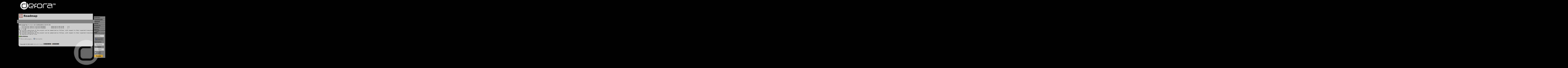

--- FILE ---
content_type: text/html; charset=utf-8
request_url: https://www.defora.org/os/wiki/3324/Roadmap?diff=&r1=1.6&r2=1.7
body_size: 16088
content:
<!DOCTYPE html>
<html>
	<head>
		<meta charset="utf-8"/>
		<title>DeforaOS Project: Roadmap</title>
		<base href="https://www.defora.org/"/>
		<link rel="stylesheet" type="text/css" href="themes/DeforaOS.css" title="DeforaOS"/>
		<style type="text/css"><!-- @import url('icons/gnome.css'); //--></style>
		<link rel="shortcut icon" href="/themes/DeforaOS-favicon.png"/>
		<script type="text/javascript" src="js/jquery.js"></script>
		<script type="text/javascript" src="js/DaPortal.js"></script>
		<meta name="viewport" content="width=device-width,maximum-scale=1.0"/>
	</head>
	<body>
		<h1 id="title"><a href="/os" title="DeforaOS Project"><img alt="" src="themes/DeforaOS.png"/></a></h1>
		<div class="vbox" id="main">
			<div class="pack">
				<div class="vbox" id="menu">
					<div class="pack">
						<ul class="menubar">
							<li class="menuitem"><a href="os/article">Articles</a></li>
							<li class="menuitem"><a href="os/download">Downloads</a></li>
							<li class="menuitem"><a href="os/manual">Manual</a></li>
							<li class="menuitem"><a href="os/news">News</a></li>
							<li class="menuitem"><a href="os/project">Projects</a></li>
							<li class="menuitem"><a href="os/search">Search</a><ul>
									<li class="menuitem"><a href="os/search/advanced">Advanced search</a></li>
								</ul></li>
							<li class="menuitem"><a href="os/user">Users</a><ul>
									<li class="menuitem"><a class="important" href="os/user/login">Login</a></li>
									<li class="menuitem"><a href="os/user/reset">Password reset</a></li>
								</ul></li>
							<li class="menuitem"><a href="os/wiki">Wiki</a></li>
						</ul>
						</div>
					<div class="pack">
						<form class="form" action="index.php" method="get" enctype="">
							<input type="hidden" name="_module" value="search"/>
							<div class="hbox">
								<div class="pack">
									<div class="entry"><span class="label"></span><input class="entry" type="text" name="q" value="" placeholder="Search..."/></div></div>
								<div class="pack"><input class="button stock16 search" type="submit" value="Search"/></div>
								</div>
							</form></div>
					<div class="pack">
						<form class="form" action="https://www.defora.org/os" method="post" enctype="">
							<input type="hidden" name="_token" value="3124c5ac4b00d01a1cc81670c0c8bacaa722ad0a"/>
							<input type="hidden" name="_module" value="user"/>
							<input type="hidden" name="_action" value="login"/>
							<input type="hidden" name="module" value="wiki"/>
							<input type="hidden" name="id" value="3324"/>
							<input type="hidden" name="title" value="Roadmap"/>
							<input type="hidden" name="diff" value=""/>
							<input type="hidden" name="r1" value="1.6"/>
							<input type="hidden" name="r2" value="1.7"/>
							<div class="entry"><span class="label">Username: </span><input class="entry" type="text" name="username" value="" placeholder="Username"/></div>
							<div class="entry"><span class="label">Password: </span><input class="entry" type="password" name="password" value="" placeholder="Password"/></div><input class="button stock16 login" type="submit" value="Login"/>
							</form>
						</div>
					<div class="pack"><div class="htmlview"><form action="https://www.paypal.com/cgi-bin/webscr" method="post" target="_top"><input type="hidden" name="cmd" value="_s-xclick"><input type="hidden" name="hosted_button_id" value="KYY3HTZNQVURW"><input type="hidden" name="lc" value="US"><input type="hidden" name="page_style" value="DeforaOS"><input type="image" src="https://www.paypalobjects.com/en_US/i/btn/btn_donate_LG.gif" border="0" name="submit" alt="Donate to the DeforaOS Project"><img alt="" border="0" src="https://www.paypalobjects.com/en_US/i/scr/pixel.gif" width="1" height="1"></form></div></div>
					</div>
				</div>
			<div class="pack">
				<div class="vbox" id="content">
					<div class="pack">
						<div class="vbox">
							<div class="pack">
								<h1 class="stock48 wiki">Roadmap</h1></div>
							<div class="pack">
								<div class="toolbar">
									</div></div>
							<div class="pack"><span class="label">Wiki page by </span><a href="os/user/1/khorben">khorben</a><span class="label"> on 13/03/2011 22:57:35</span>
								</div>
							<div class="pack">
								<div class="vbox">
									<div class="pack"><div class="htmlview"><pre>--- /var/www/www.defora.org/wiki/Roadmap	2010/10/13 00:32:08	1.6
+++ /var/www/www.defora.org/wiki/Roadmap	2010/10/13 02:43:56	1.7
@@ -1 +1 @@
-The current objectives of the project can be summarized as follows, with respect to their expected transition date. This estimation is further detailed in the list of &lt;a href="/os/wiki/3323/Planned-developments"&gt;planned developments&lt;/a&gt;.&lt;br&gt;&lt;h3&gt;1. Provide a graphical environment&lt;/h3&gt;(Q1 2011)&lt;br&gt;&lt;br&gt;First and foremost, a decent and &lt;a href="/os/wiki/3426/Graphical-environment"&gt;featureful user interface&lt;/a&gt; should be developed and maintained for the project. It will help further implementation and integration of DeforaOS' own internal architecture, with the knowledge acquired for its actual, practical needs.&lt;br&gt;This effort can be partly driven through the DeforaOS Smartphone project, with the following steps:&lt;br&gt;&lt;ol&gt;&lt;li&gt;Complete the feature set of the Desktop software&lt;/li&gt;&lt;li&gt;Ensure the system also runs on embedded platforms&lt;br&gt;&lt;/li&gt;&lt;li&gt;Provide seamless bootup, shutdown and user login procedures&lt;br&gt;&lt;/li&gt;&lt;/ol&gt;&lt;h3&gt;2. Demonstrate the framework&lt;/h3&gt;(Q2 2011)&lt;br&gt;&lt;br&gt;Better sooner and later, the new concepts introduced by the &lt;a href="/os/wiki/3427/Distributed-environment"&gt;DeforaOS framework&lt;/a&gt; should actually be extended and demonstrated. Some components will be of particular interest:&lt;br&gt;&lt;ol&gt;&lt;li&gt;VFS, accessing data remotely and securely&lt;br&gt;&lt;/li&gt;&lt;li&gt;GServer, distributed and optimal backend for user interfaces&lt;br&gt;&lt;/li&gt;&lt;li&gt;VPN, for seamless roaming operation&lt;br&gt;&lt;/li&gt;&lt;/ol&gt;&lt;h3&gt;3. Build a complete system&lt;/h3&gt;(Q3 2011)&lt;br&gt;&lt;br&gt;Build and support a &lt;a href="/os/wiki/3428/Core-environment"&gt;complete userland environment&lt;/a&gt; based on this framework. Emphasis will be placed on:&lt;br&gt;&lt;ol&gt;&lt;li&gt;The base library and associated APIs (libSystem, libParser, libDesktop...)&lt;br&gt;&lt;/li&gt;&lt;li&gt;Other essential low-level components (Loader...)&lt;/li&gt;&lt;li&gt;Complete user-friendly operation (Splasher...)&lt;br&gt;&lt;/li&gt;&lt;/ol&gt;&lt;h3&gt;4. Adapt the kernel&lt;/h3&gt;(Q4 2011)&lt;br&gt;&lt;br&gt;It is expected, through these heavy modifications to the Operating System's architecture, that even some of the most &lt;a href="/os/wiki/3425/Self-hosting-environment"&gt;modern components of current systems&lt;/a&gt; may be insufficient to fit the newer design, performance and security requirements of the system. This includes:&lt;br&gt;&lt;ol&gt;&lt;li&gt;The kernel and bootloader&lt;/li&gt;&lt;li&gt;The C compiler&lt;br&gt;&lt;/li&gt;&lt;/ol&gt;
\ No newline at end of file
+The current objectives of the project can be summarized as follows, with respect to their expected transition date. This estimation is further detailed in the list of &lt;a href="/os/wiki/3323/Planned-developments"&gt;planned developments&lt;/a&gt;.&lt;br&gt;&lt;h3&gt;1. Provide a graphical environment&lt;/h3&gt;(Q1 2011)&lt;br&gt;&lt;br&gt;First and foremost, a decent and &lt;a href="/os/wiki/3426/Graphical-environment"&gt;featureful user interface&lt;/a&gt; should be developed and maintained for the project. It will help further implementation and integration of DeforaOS' own internal architecture, with the knowledge acquired for its actual, practical needs.&lt;br&gt;This effort can be partly driven through the &lt;a href="/os/wiki/3438/DeforaOS-Smarphone"&gt;DeforaOS Smartphone&lt;/a&gt; project, with the following steps:&lt;br&gt;&lt;ol&gt;&lt;li&gt;Complete the feature set of the Desktop software&lt;/li&gt;&lt;li&gt;Ensure the system also runs on embedded platforms&lt;br&gt;&lt;/li&gt;&lt;li&gt;Provide seamless bootup, shutdown and user login procedures&lt;br&gt;&lt;/li&gt;&lt;/ol&gt;&lt;h3&gt;2. Demonstrate the framework&lt;/h3&gt;(Q2 2011)&lt;br&gt;&lt;br&gt;Better sooner and later, the new concepts introduced by the &lt;a href="/os/wiki/3427/Distributed-environment"&gt;DeforaOS framework&lt;/a&gt; should actually be extended and demonstrated. Some components will be of particular interest:&lt;br&gt;&lt;ol&gt;&lt;li&gt;VFS, accessing data remotely and securely&lt;br&gt;&lt;/li&gt;&lt;li&gt;GServer, distributed and optimal backend for user interfaces&lt;br&gt;&lt;/li&gt;&lt;li&gt;VPN, for seamless roaming operation&lt;br&gt;&lt;/li&gt;&lt;/ol&gt;&lt;h3&gt;3. Build a complete system&lt;/h3&gt;(Q3 2011)&lt;br&gt;&lt;br&gt;Build and support a &lt;a href="/os/wiki/3428/Core-environment"&gt;complete userland environment&lt;/a&gt; based on this framework. Emphasis will be placed on:&lt;br&gt;&lt;ol&gt;&lt;li&gt;The base library and associated APIs (libSystem, libParser, libDesktop...)&lt;br&gt;&lt;/li&gt;&lt;li&gt;Other essential low-level components (Loader...)&lt;/li&gt;&lt;li&gt;Complete user-friendly operation (Splasher...)&lt;br&gt;&lt;/li&gt;&lt;/ol&gt;&lt;h3&gt;4. Adapt the kernel&lt;/h3&gt;(Q4 2011)&lt;br&gt;&lt;br&gt;It is expected, through these heavy modifications to the Operating System's architecture, that even some of the most &lt;a href="/os/wiki/3425/Self-hosting-environment"&gt;modern components of current systems&lt;/a&gt; may be insufficient to fit the newer design, performance and security requirements of the system. This includes:&lt;br&gt;&lt;ol&gt;&lt;li&gt;The kernel and bootloader&lt;/li&gt;&lt;li&gt;The C compiler&lt;br&gt;&lt;/li&gt;&lt;/ol&gt;
\ No newline at end of file</pre></div></div>
									<div class="pack">
										<div class="expander">
											<div class="title">Revisions</div>
											<div class="treeview details revisions">
												<div class="table">
													<div class="header"><span class="detail title">Name</span><span class="detail date">Date</span><span class="detail username">Author</span><span class="detail message">Message</span></div>
													<div class="row"><span class="detail title"><span class="label"></span><a href="os/wiki/3324/Roadmap?revision=1.9">1.9</a><span class="label"> (</span><a href="os/wiki/3324/Roadmap?diff=&amp;r1=1.8&amp;r2=1.9">diff</a><span class="label">)</span></span><span class="detail date"><label for="_check_1">2011/03/13 21:57:35</label></span><span class="detail username"><a href="os/user/1/khorben"><img class="stock16 user" alt=""/>khorben</a></span><span class="detail message"><label for="_check_1">Wording</label></span></div>
													<div class="row"><span class="detail title"><span class="label"></span><a href="os/wiki/3324/Roadmap?revision=1.8">1.8</a><span class="label"> (</span><a href="os/wiki/3324/Roadmap?diff=&amp;r1=1.7&amp;r2=1.8">diff</a><span class="label">)</span></span><span class="detail date"><label for="_check_2">2010/10/13 03:38:55</label></span><span class="detail username"><a href="os/user/1/khorben"><img class="stock16 user" alt=""/>khorben</a></span><span class="detail message"><label for="_check_2">Fixed a link</label></span></div>
													<div class="row"><span class="detail title"><span class="label"></span><a href="os/wiki/3324/Roadmap?revision=1.7">1.7</a><span class="label"> (</span><a href="os/wiki/3324/Roadmap?diff=&amp;r1=1.6&amp;r2=1.7">diff</a><span class="label">)</span></span><span class="detail date"><label for="_check_3">2010/10/13 02:43:56</label></span><span class="detail username"><a href="os/user/1/khorben"><img class="stock16 user" alt=""/>khorben</a></span><span class="detail message"><label for="_check_3">Added a link</label></span></div>
													<div class="row"><span class="detail title"><span class="label"></span><a href="os/wiki/3324/Roadmap?revision=1.6">1.6</a><span class="label"> (</span><a href="os/wiki/3324/Roadmap?diff=&amp;r1=1.5&amp;r2=1.6">diff</a><span class="label">)</span></span><span class="detail date"><label for="_check_4">2010/10/13 00:32:08</label></span><span class="detail username"><a href="os/user/1/khorben"><img class="stock16 user" alt=""/>khorben</a></span><span class="detail message"><label for="_check_4">More links</label></span></div>
													<div class="row"><span class="detail title"><span class="label"></span><a href="os/wiki/3324/Roadmap?revision=1.5">1.5</a><span class="label"> (</span><a href="os/wiki/3324/Roadmap?diff=&amp;r1=1.4&amp;r2=1.5">diff</a><span class="label">)</span></span><span class="detail date"><label for="_check_5">2010/10/13 00:24:08</label></span><span class="detail username"><a href="os/user/1/khorben"><img class="stock16 user" alt=""/>khorben</a></span><span class="detail message"><label for="_check_5">Revised the roadmap</label></span></div>
													<div class="row"><span class="detail title"><span class="label"></span><a href="os/wiki/3324/Roadmap?revision=1.4">1.4</a><span class="label"> (</span><a href="os/wiki/3324/Roadmap?diff=&amp;r1=1.3&amp;r2=1.4">diff</a><span class="label">)</span></span><span class="detail date"><label for="_check_6">2010/07/04 14:25:53</label></span><span class="detail username"><a href="os/user/1/khorben"><img class="stock16 user" alt=""/>khorben</a></span><span class="detail message"><label for="_check_6">Linking to the VFS project</label></span></div>
													<div class="row"><span class="detail title"><span class="label"></span><a href="os/wiki/3324/Roadmap?revision=1.3">1.3</a><span class="label"> (</span><a href="os/wiki/3324/Roadmap?diff=&amp;r1=1.2&amp;r2=1.3">diff</a><span class="label">)</span></span><span class="detail date"><label for="_check_7">2010/05/10 19:56:35</label></span><span class="detail username"><a href="os/user/1/khorben"><img class="stock16 user" alt=""/>khorben</a></span><span class="detail message"><label for="_check_7">Clarifying</label></span></div>
													<div class="row"><span class="detail title"><span class="label"></span><a href="os/wiki/3324/Roadmap?revision=1.2">1.2</a><span class="label"> (</span><a href="os/wiki/3324/Roadmap?diff=&amp;r1=1.1&amp;r2=1.2">diff</a><span class="label">)</span></span><span class="detail date"><label for="_check_8">2010/01/21 12:44:06</label></span><span class="detail username"><label for="_check_8">www</label></span><span class="detail message"><label for="_check_8">khorben</label></span></div>
													<div class="row"><span class="detail title"><span class="label"></span><a href="os/wiki/3324/Roadmap?revision=1.1">1.1</a></span><span class="detail date"><label for="_check_9">2010/01/21 12:43:45</label></span><span class="detail username"><label for="_check_9">www</label></span><span class="detail message"><label for="_check_9">khorben</label></span></div>
												</div>
											</div>
											</div></div>
									</div>
								</div>
							<div class="pack">
								<div class="hbox">
									<div class="pack"><a href="os/wiki"><img class="stock16 back" alt=""/>More wiki pages...</a></div>
									<div class="pack"><a href="os/wiki/3324/Roadmap"><img class="stock16 link" alt=""/>Permalink</a></div>
									</div>
								</div>
							</div></div>
					</div></div>
			</div>
		<footer class="statusbar" id="footer"><div class="htmlview"><small>Copyright © 2001-2025 <a href="https://www.defora.org/">DeforaOS Project</a></small> <a rel="license" href="https://creativecommons.org/licenses/by-nc-sa/3.0/" title="Creative Commons - Attribution-NonCommercial-ShareAlike 3.0 Unported (CC BY-NC-SA 3.0)"><img src="/images/ccbyncsa.png" alt="Creative Commons BY-NC-SA"/></a> <a href="/Defora%20Root%20CA%202-cacert.crt" title="Defora CA"><img src="/images/defora-ca.png" alt="Defora CA"/></a></div></footer>
	</body>
</html>

--- FILE ---
content_type: text/css
request_url: https://www.defora.org/themes/DeforaOS.css
body_size: 6558
content:
/* $Id$ */
/* Copyright (c) 2012-2015 Pierre Pronchery <khorben@defora.org> */
/* This file is part of DeforaOS Web DaPortal */
/* This program is free software: you can redistribute it and/or modify
 * it under the terms of the GNU General Public License as published by
 * the Free Software Foundation, version 3 of the License.
 *
 * This program is distributed in the hope that it will be useful,
 * but WITHOUT ANY WARRANTY; without even the implied warranty of
 * MERCHANTABILITY or FITNESS FOR A PARTICULAR PURPOSE.  See the
 * GNU General Public License for more details.
 *
 * You should have received a copy of the GNU General Public License
 * along with this program.  If not, see <http://www.gnu.org/licenses/>. */



/* default includes */
@import url("../css/DaPortal.css");
@import url("../css/manual.css");


/* global defaults */
* {
	margin:				0;
	padding:			0;
	text-align:			justify;
}


/* fonts */
a, button, input {
	font-size:			100%;
}

a, body, button, input {
	font-family:			"Verdana", "DejaVu Sans", "Bitstream Vera Sans", sans-serif;
}

body {
	font-size:			0.85em;
}

html {
	font-size:			100%;
}


/* generic elements */
a {
	color:				#7f7f7f;
	text-decoration:		none;
}

a:hover {
	text-decoration:		underline;
}

a.button {
	line-height:			150%;
	white-space:			nowrap;
}

a.button:hover {
	text-decoration:		none;
}

a.button, button, input[type="button"], input[type="reset"],
input[type="submit"] {
	background-color:		#a0a0a0;
	border:				1px solid #000000;
	color:				#000000;
	padding:			0.4ex;
}

h1, h2, h3, h4, h5, h6, .title {
	padding:			0.5ex;
	text-align:			left;
}

h3 {
	border-bottom:			1px solid #303030;
	margin-bottom:			0.5ex;
}

h1 a:hover {
	text-decoration:		none;
}

ol, ul {
	margin-left:			1ex;
	padding-left:			1ex;
}

ol li, ul li {
	margin-left:			0.2ex;
	padding-left:			0.2ex;
}


/* outer page */
html {
	background-color:		#000000;
	color:				#ffffff;
}


/* top */
#top {
	background-color:		#a0a0a0;
	border:				1px solid #303030;
	border-top:			0;
	color:				#000000;
	margin-left:			auto;
	margin-right:			auto;
	max-width:			80ex;
	padding:			4px;
	text-align:			center;
}

#top a {
	color:				#000000;
	padding:			2px;
	text-decoration:		none;
}

#top a:hover {
	background-color:		#303030;
	color:				#ffffff;
}


/* menu */
#menu {
	margin-bottom:			1ex;
	padding:			0.4ex;
}

#menu a {
	background-color:		#000000;
	color:				#ffffff;
	display:			block;
	text-align:			left;
}

#menu ul {
	margin-left:			0;
	padding-left:			0;
}

#menu ul.menubar li {
	list-style-type:		none;
	margin:				0;
	padding:			0;
}

#menu ul.menubar li a {
	border-bottom:			1px solid #303030;
	font-weight:			bold;
	padding:			0.2ex;
}

#menu ul.menubar li a:hover {
	background-color:		#303030;
	text-decoration:		none;
}

#menu ul.menubar li li a {
	border-width:			0;
	display:			none;
	font-size:			80%;
	padding-left:			2ex;
}

#menu ul.menubar li li a.important {
	display:			block;
}

#menu form .entry input {
	max-width:			11ex;
}

#menu form .entry .label,
#menu form .entry input[type="password"],
#menu form .entry input[type="text"] {
	display:			table-row;
}


/* main */
body {
	margin-left:			auto;
	margin-right:			auto;
}


/* title */
h1#title {
	padding:			16px;
	text-align:			right;
}


/* content */
#content {
	margin-top:			16px;
}

#content, #content table {
	background-color:		#ffffff;
	color:				#000000;
}

#content > .pack {
	padding:			16px;
}

#content > .pack > *:first-child {
	-moz-border-radius-topleft:	16px;
	-moz-border-radius-topright:	16px;
	-webkit-border-top-left-radius:	16px;
	-webkit-border-top-right-radius:16px;
	border-top-left-radius:		16px;
	border-top-right-radius:	16px;
	margin-bottom:			4px;
	margin-left:			-16px;
	margin-right:			-16px;
	margin-top:			-32px;
	padding-top:			16px;
}

#content > .pack > h1:first-child {
	background-color:		#00007f;
	color:				#ffffff;
}

#content > .pack > h1:first-child.stock48 {
	background-position:		8px 4px;
	min-height:			44px;
	padding:			4px;
	padding-top:			8px;
	padding-left:			60px;
}

#content > .pack > h1:first-child.browser {
	background-color:		#7f7f7f;
}

#content > .pack > h1:first-child.download {
	background-color:		#ff7f00;
}

#content > .pack > h1:first-child.error {
	background-color:		#ff0000;
}

#content > .pack > h1:first-child.project {
	background-color:		#007f00;
}

#content > .pack > h1:first-child.logout,
#content > .pack > h1:first-child.user {
	background-color:		#ff7f00;
}

#content > .pack > h1:first-child.wiki {
	background-color:		#7f7fff;
}


/* dialogs */
.dialog {
	background-color:		#000000;
	color:				#ffffff;
	margin-bottom:			4px;
	margin-left:			-16px;
	margin-right:			-16px;
	margin-top:			-4px;
	padding:			16px;
}


/* statusbar */
.statusbar, footer {
	background-color:		#ffffff;
	color:				#000000;
	-moz-border-radius-bottomleft:	16px;
	-moz-border-radius-bottomright:	16px;
	-webkit-border-bottom-left-radius:16px;
	-webkit-border-bottom-right-radius:16px;
	border-bottom-left-radius:	16px;
	border-bottom-right-radius:	16px;
	margin-bottom:			4px;
	padding:			16px;
	text-align:			right;
}


/* toolbars */
.toolbar {
	background-color:		#a0a0a0;
	margin-bottom:			0.5ex;
	margin-left:			-16px;
	margin-right:			-16px;
	margin-top:			-4px;
	min-height:			2em;
	padding:			0.2ex;
	padding-top:			1ex;
}

.toolbar a.button, .toolbar button, .toolbar input[type="reset"],
.toolbar input[type="submit"] {
	border-color:			#a0a0a0;
	border-width:			1px;
}

.toolbar a.button:hover, .toolbar input[type="submit"]:hover {
	background-color:		#b0b0b0;
	border-color:			#c0c0c0;
}


/* treeviews */
form.treeview .header .detail {
	text-align:			left;
}

form.treeview.alternate > .table > .row:nth-child(odd) {
	background-color:		#f0f0f0;
}


/* small screens */
@media screen and (max-width: 80ex) {
	#menu > .pack > * {
		display:		none;
	}

	#menu ul.menubar, #menu ul.menubar li {
		display:		block;
	}

	#menu ul.menubar li li {
		display:		none;
	}
}


/* larger screens */
@media screen and (min-width: 80ex) {
	html {
		background-attachment:	fixed;
		background-image:	url('DeforaOS-background.png');
		background-position:	75% 90%;
		background-repeat:	no-repeat;
	}

	body {
		max-width:		96ex;
		padding-right:		16ex;
	}

	#content, .statusbar, footer {
		opacity:		0.8;
	}

	#menu {
		float:			right;
		margin-right:		-16ex;
		margin-top:		48px;
		width:			14ex;
	}

	#menu, #menu a {
		background-color:	#a0a0a0;
		color:			#000000;
		opacity:		0.8;
	}

	#menu a:hover {
		color:			#ffffff;
	}

	h1#title {
		text-align:			left;
	}
}


--- FILE ---
content_type: text/css
request_url: https://www.defora.org/css/icons.css
body_size: 2054
content:
/* $Id$ */
/* Copyright (c) 2012 Pierre Pronchery <khorben@defora.org> */
/* This file is part of DeforaOS Web DaPortal */
/* This program is free software: you can redistribute it and/or modify
 * it under the terms of the GNU General Public License as published by
 * the Free Software Foundation, version 3 of the License.
 *
 * This program is distributed in the hope that it will be useful,
 * but WITHOUT ANY WARRANTY; without even the implied warranty of
 * MERCHANTABILITY or FITNESS FOR A PARTICULAR PURPOSE.  See the
 * GNU General Public License for more details.
 *
 * You should have received a copy of the GNU General Public License
 * along with this program.  If not, see <http://www.gnu.org/licenses/>. */



/* stock icons */
.stock16, .stock24, .stock32, .stock48 {
	background-position:		0 0;
	background-repeat:		no-repeat;
}

.stock16 {
	background-image:		url('../icons/generic/16x16/stock.png');
	background-size:		16px 16px;
}

.stock24 {
	background-image:		url('../icons/generic/24x24/stock.png');
	background-size:		24px 24px;
}

.stock32 {
	background-image:		url('../icons/generic/32x32/stock.png');
	background-size:		32px 32px;
}

.stock48 {
	background-image:		url('../icons/generic/48x48/stock.png');
	background-size:		48px 48px;
}

a.button.stock16, button.stock16, input[type="button"].stock16,
input[type="reset"].stock16, input[type="submit"].stock16 {
	background-origin:		padding-box;
	background-position:		2px center;
	background-size:		auto 16px;
	border-width:			1px;
	min-height:			16px;
	padding-left:			20px;
}

h1.stock48 {
	padding-left:			52px;
	min-height:			48px;
}

h2.stock32 {
	padding-left:			36px;
	min-height:			32px;
}

h3.stock24 {
	padding-left:			28px;
	min-height:			24px;
}

h4.stock16 {
	padding-left:			20px;
	min-height:			16px;
}

img.stock16, img.stock24, img.stock32, img.stock48 {
	background-position:		center center;
	margin-right:			4px;
}

img.stock16 {
	padding:			8px;
}

img.stock24 {
	padding:			12px;
}

img.stock32 {
	padding:			16px;
}

img.stock48 {
	padding:			24px;
}


--- FILE ---
content_type: text/css
request_url: https://www.defora.org/icons/gnome/16x16.css
body_size: 10368
content:
/* $Id$ */
/* Copyright (c) 2014-2016 Pierre Pronchery <khorben@defora.org> */
/* This file is part of DeforaOS Web DaPortal */
/* This program is free software: you can redistribute it and/or modify
 * it under the terms of the GNU General Public License as published by
 * the Free Software Foundation, version 3 of the License.
 *
 * This program is distributed in the hope that it will be useful,
 * but WITHOUT ANY WARRANTY; without even the implied warranty of
 * MERCHANTABILITY or FITNESS FOR A PARTICULAR PURPOSE.  See the
 * GNU General Public License for more details.
 *
 * You should have received a copy of the GNU General Public License
 * along with this program.  If not, see <http://www.gnu.org/licenses/>. */



.stock16.back {
	background-image:	url('gnome-icon-theme/16x16/actions/back.png');
}

.stock16.bottom {
	background-image:	url('gnome-icon-theme/16x16/actions/bottom.png');
}

.stock16.unlock {
	background-image:	url('gnome-icon-theme/16x16/actions/changes-allow.png');
}

.stock16.lock {
	background-image:	url('gnome-icon-theme/16x16/actions/changes-prevent.png');
}

.stock16.submit {
	background-image:	url('gnome-icon-theme/16x16/actions/document-send.png');
}

.stock16.file-new {
	background-image:	url('gnome-icon-theme/16x16/actions/filenew.png');
}

.stock16.folder-new {
	background-image:	url('gnome-icon-theme/16x16/actions/folder-new.png');
}

.stock16.forward {
	background-image:	url('gnome-icon-theme/16x16/actions/forward.png');
}

.stock16.logout {
	background-image:	url('gnome-icon-theme/16x16/actions/gnome-logout.png');
}

.stock16.connect {
	background-image:	url('gnome-icon-theme/16x16/actions/go-jump.png');
}

.stock16.about {
	background-image:	url('gnome-icon-theme/16x16/actions/gtk-about.png');
}

.stock16.add, .stock16.more, .stock16.subscribe {
	background-image:	url('gnome-icon-theme/16x16/actions/gtk-add.png');
}

.stock16.bold {
	background-image:	url('gnome-icon-theme/16x16/actions/gtk-bold.png');
}

.stock16.cancel, .stock16.disable {
	background-image:	url('gnome-icon-theme/16x16/actions/gtk-cancel.png');
}

.stock16.remove-format {
	background-image:	url('gnome-icon-theme/16x16/actions/gtk-clear.png');
}

.stock16.close {
	background-image:	url('gnome-icon-theme/16x16/actions/gtk-close.png');
}

.stock16.copy {
	background-image:	url('gnome-icon-theme/16x16/actions/gtk-copy.png');
}

.stock16.cut {
	background-image:	url('gnome-icon-theme/16x16/actions/gtk-cut.png');
}

.stock16.delete {
	background-image:	url('gnome-icon-theme/16x16/actions/gtk-delete.png');
}

.stock16.enable {
	background-image:	url('gnome-icon-theme/16x16/actions/gtk-execute.png');
}

.stock16.search {
	background-image:	url('gnome-icon-theme/16x16/actions/gtk-find.png');
}

.stock16.updir {
	background-image:	url('gnome-icon-theme/16x16/actions/gtk-go-up.png');
}

.stock16.subscript {
	background-image:	url('gnome-icon-theme/16x16/actions/gtk-goto-bottom.png');
}

.stock16.superscript {
	background-image:	url('gnome-icon-theme/16x16/actions/gtk-goto-top.png');
}

.stock16.home, .stock16.homepage {
	background-image:	url('gnome-icon-theme/16x16/actions/gtk-home.png');
}

.stock16.indent {
	background-image:	url('gnome-icon-theme/16x16/actions/gtk-indent-ltr.png');
}

.stock16.italic {
	background-image:	url('gnome-icon-theme/16x16/actions/gtk-italic.png');
}

.stock16.justify-center {
	background-image:	url('gnome-icon-theme/16x16/actions/gtk-justify-center.png');
}

.stock16.justify-fill {
	background-image:	url('gnome-icon-theme/16x16/actions/gtk-justify-fill.png');
}

.stock16.justify-left {
	background-image:	url('gnome-icon-theme/16x16/actions/gtk-justify-left.png');
}

.stock16.justify-right {
	background-image:	url('gnome-icon-theme/16x16/actions/gtk-justify-right.png');
}

.stock16.new {
	background-image:	url('gnome-icon-theme/16x16/actions/gtk-new.png');
}

.stock16.open, .stock16.read {
	background-image:	url('gnome-icon-theme/16x16/actions/gtk-open.png');
}

.stock16.paste {
	background-image:	url('gnome-icon-theme/16x16/actions/gtk-paste.png');
}

.stock16.preview {
	background-image:	url('gnome-icon-theme/16x16/actions/gtk-print-preview.png');
}

.stock16.redo {
	background-image:	url('gnome-icon-theme/16x16/actions/gtk-redo-ltr.png');
}

.stock16.insert-hrule, .stock16.remove, .stock16.unsubscribe {
	background-image:	url('gnome-icon-theme/16x16/actions/gtk-remove.png');
}

.stock16.save {
	background-image:	url('gnome-icon-theme/16x16/actions/gtk-save.png');
}

.stock16.upload {
	background-image:	url('gnome-icon-theme/16x16/actions/gtk-save-as.png');
}

.stock16.numbering {
	background-image:	url('gnome-icon-theme/16x16/actions/gtk-sort-ascending.png');
}

.stock16.bullets {
	background-image:	url('gnome-icon-theme/16x16/actions/gtk-sort-descending.png');
}

.stock16.strikethrough {
	background-image:	url('gnome-icon-theme/16x16/actions/gtk-strikethrough.png');
}

.stock16.underline {
	background-image:	url('gnome-icon-theme/16x16/actions/gtk-underline.png');
}

.stock16.undo {
	background-image:	url('gnome-icon-theme/16x16/actions/gtk-undo-ltr.png');
}

.stock16.unindent {
	background-image:	url('gnome-icon-theme/16x16/actions/gtk-unindent-ltr.png');
}

.stock16.insert-image {
	background-image:	url('gnome-icon-theme/16x16/actions/insert-image.png');
}

.stock16.insert-link {
	background-image:	url('gnome-icon-theme/16x16/actions/insert-link.png');
}

.stock16.insert-object {
	background-image:	url('gnome-icon-theme/16x16/actions/insert-object.png');
}

.stock16.insert-text {
	background-image:	url('gnome-icon-theme/16x16/actions/insert-text.png');
}

.stock16.comment {
	background-image:	url('gnome-icon-theme/16x16/actions/mail-reply-all.png');
}

.stock16.reply {
	background-image:	url('gnome-icon-theme/16x16/actions/mail-reply-sender.png');
}

.stock16.email, .stock16.webmail {
	background-image:	url('gnome-icon-theme/16x16/actions/mail-send.png');
}

.stock16.media-eject {
	background-image:	url('gnome-icon-theme/16x16/actions/media-eject.png');
}

.stock16.media-play {
	background-image:	url('gnome-icon-theme/16x16/actions/media-playback-start.png');
}

.stock16.media-pause {
	background-image:	url('gnome-icon-theme/16x16/actions/media-playback-pause.png');
}

.stock16.media-rewind {
	background-image:	url('gnome-icon-theme/16x16/actions/media-playback-seek-backward.png');
}

.stock16.media-forward {
	background-image:	url('gnome-icon-theme/16x16/actions/media-playback-seek-forward.png');
}

.stock16.media-previous {
	background-image:	url('gnome-icon-theme/16x16/actions/media-skip-backward.png');
}

.stock16.media-next {
	background-image:	url('gnome-icon-theme/16x16/actions/media-skip-forward.png');
}

.stock16.media-stop {
	background-image:	url('gnome-icon-theme/16x16/actions/media-playback-stop.png');
}

.stock16.media-record {
	background-image:	url('gnome-icon-theme/16x16/actions/media-record.png');
}

.stock16.next {
	background-image:	url('gnome-icon-theme/16x16/actions/next.png');
}

.stock16.previous {
	background-image:	url('gnome-icon-theme/16x16/actions/previous.png');
}

.stock16.reset {
	background-image:	url('gnome-icon-theme/16x16/actions/revert.png');
}

.stock16.gotofirst {
	background-image:	url('gnome-icon-theme/16x16/actions/stock_first.png');
}

.stock16.gotolast {
	background-image:	url('gnome-icon-theme/16x16/actions/stock_last.png');
}

.stock16.refresh {
	background-image:	url('gnome-icon-theme/16x16/actions/stock_refresh.png');
}

.stock16.top {
	background-image:	url('gnome-icon-theme/16x16/actions/top.png');
}

.stock16.translate {
	background-image:	url('gnome-icon-theme/16x16/apps/config-language.png');
}

.stock16.browser {
	background-image:	url('gnome-icon-theme/16x16/apps/file-manager.png');
}

.stock16.monitor {
	background-image:	url('gnome-icon-theme/16x16/apps/gnome-monitor.png');
}

.stock16.help, .stock16.wiki {
	background-image:	url('gnome-icon-theme/16x16/apps/help-browser.png');
}

.stock16.members {
	background-image:	url('gnome-icon-theme/16x16/apps/system-users.png');
}

.stock16.content, .stock16.edit, .stock16.update {
	background-image:	url('gnome-icon-theme/16x16/apps/text-editor.png');
}

.stock16.login, .stock16.register, .stock16.user {
	background-image:	url('gnome-icon-theme/16x16/apps/user-info.png');
}

.stock16.probe {
	background-image:	url('gnome-icon-theme/16x16/apps/utilities-system-monitor.png');
}

.stock16.news {
	background-image:	url('gnome-icon-theme/16x16/apps/web-browser.png');
}

.stock16.bug, .stock16.bug_list, .stock16.development, .stock16.project {
	background-image:	url('gnome-icon-theme/16x16/categories/applications-development.png');
}

.stock16.admin, .stock16.preferences {
	background-image:	url('gnome-icon-theme/16x16/categories/gtk-preferences.png');
}

.stock16.link {
	background-image:	url('gnome-icon-theme/16x16/categories/stock_internet.png');
}

.stock16.pki {
	background-image:	url('gnome-icon-theme/16x16/mimetypes/application-certificate.png');
}

.stock16.file {
	background-image:	url('gnome-icon-theme/16x16/mimetypes/gtk-file.png');
}

.stock16.article {
	background-image:	url('gnome-icon-theme/16x16/mimetypes/html.png');
}

.stock16.gallery {
	background-image:	url('gnome-icon-theme/16x16/mimetypes/image-x-generic.png');
}

.stock16.blog, .stock16.timeline {
	background-image:	url('gnome-icon-theme/16x16/mimetypes/stock_calendar.png');
}

.stock16.browse, .stock16.folder {
	background-image:	url('gnome-icon-theme/16x16/places/folder.png');
}

.stock16.download {
	background-image:	url('gnome-icon-theme/16x16/places/folder-download.png');
}

.stock16.server {
	background-image:	url('gnome-icon-theme/16x16/places/server.png');
}

.stock16.bookmark {
	background-image:	url('gnome-icon-theme/16x16/places/user-bookmarks.png');
}

.stock16.media-loop {
	background-image:	url('gnome-icon-theme/16x16/status/media-playlist-repeat.png');
}

.stock16.media-shuffle {
	background-image:	url('gnome-icon-theme/16x16/status/media-playlist-shuffle.png');
}

.stock16.error {
	background-image:	url('gnome-icon-theme/16x16/status/stock_dialog-error.png');
}

.stock16.info {
	background-image:	url('gnome-icon-theme/16x16/status/stock_dialog-info.png');
}

.stock16.question {
	background-image:	url('gnome-icon-theme/16x16/status/stock_dialog-question.png');
}

.stock16.warning {
	background-image:	url('gnome-icon-theme/16x16/status/stock_dialog-warning.png');
}


--- FILE ---
content_type: text/css
request_url: https://www.defora.org/icons/gnome/32x32.css
body_size: 10368
content:
/* $Id$ */
/* Copyright (c) 2014-2016 Pierre Pronchery <khorben@defora.org> */
/* This file is part of DeforaOS Web DaPortal */
/* This program is free software: you can redistribute it and/or modify
 * it under the terms of the GNU General Public License as published by
 * the Free Software Foundation, version 3 of the License.
 *
 * This program is distributed in the hope that it will be useful,
 * but WITHOUT ANY WARRANTY; without even the implied warranty of
 * MERCHANTABILITY or FITNESS FOR A PARTICULAR PURPOSE.  See the
 * GNU General Public License for more details.
 *
 * You should have received a copy of the GNU General Public License
 * along with this program.  If not, see <http://www.gnu.org/licenses/>. */



.stock32.back {
	background-image:	url('gnome-icon-theme/32x32/actions/back.png');
}

.stock32.bottom {
	background-image:	url('gnome-icon-theme/32x32/actions/bottom.png');
}

.stock32.unlock {
	background-image:	url('gnome-icon-theme/32x32/actions/changes-allow.png');
}

.stock32.lock {
	background-image:	url('gnome-icon-theme/32x32/actions/changes-prevent.png');
}

.stock32.submit {
	background-image:	url('gnome-icon-theme/32x32/actions/document-send.png');
}

.stock32.file-new {
	background-image:	url('gnome-icon-theme/32x32/actions/filenew.png');
}

.stock32.folder-new {
	background-image:	url('gnome-icon-theme/32x32/actions/folder-new.png');
}

.stock32.forward {
	background-image:	url('gnome-icon-theme/32x32/actions/forward.png');
}

.stock32.logout {
	background-image:	url('gnome-icon-theme/32x32/actions/gnome-logout.png');
}

.stock32.connect {
	background-image:	url('gnome-icon-theme/32x32/actions/go-jump.png');
}

.stock32.about {
	background-image:	url('gnome-icon-theme/32x32/actions/gtk-about.png');
}

.stock32.add, .stock32.more, .stock32.subscribe {
	background-image:	url('gnome-icon-theme/32x32/actions/gtk-add.png');
}

.stock32.bold {
	background-image:	url('gnome-icon-theme/32x32/actions/gtk-bold.png');
}

.stock32.cancel, .stock32.disable {
	background-image:	url('gnome-icon-theme/32x32/actions/gtk-cancel.png');
}

.stock32.remove-format {
	background-image:	url('gnome-icon-theme/32x32/actions/gtk-clear.png');
}

.stock32.close {
	background-image:	url('gnome-icon-theme/32x32/actions/gtk-close.png');
}

.stock32.copy {
	background-image:	url('gnome-icon-theme/32x32/actions/gtk-copy.png');
}

.stock32.cut {
	background-image:	url('gnome-icon-theme/32x32/actions/gtk-cut.png');
}

.stock32.delete {
	background-image:	url('gnome-icon-theme/32x32/actions/gtk-delete.png');
}

.stock32.enable {
	background-image:	url('gnome-icon-theme/32x32/actions/gtk-execute.png');
}

.stock32.search {
	background-image:	url('gnome-icon-theme/32x32/actions/gtk-find.png');
}

.stock32.updir {
	background-image:	url('gnome-icon-theme/32x32/actions/gtk-go-up.png');
}

.stock32.subscript {
	background-image:	url('gnome-icon-theme/32x32/actions/gtk-goto-bottom.png');
}

.stock32.superscript {
	background-image:	url('gnome-icon-theme/32x32/actions/gtk-goto-top.png');
}

.stock32.home, .stock32.homepage {
	background-image:	url('gnome-icon-theme/32x32/actions/gtk-home.png');
}

.stock32.indent {
	background-image:	url('gnome-icon-theme/32x32/actions/gtk-indent-ltr.png');
}

.stock32.italic {
	background-image:	url('gnome-icon-theme/32x32/actions/gtk-italic.png');
}

.stock32.justify-center {
	background-image:	url('gnome-icon-theme/32x32/actions/gtk-justify-center.png');
}

.stock32.justify-fill {
	background-image:	url('gnome-icon-theme/32x32/actions/gtk-justify-fill.png');
}

.stock32.justify-left {
	background-image:	url('gnome-icon-theme/32x32/actions/gtk-justify-left.png');
}

.stock32.justify-right {
	background-image:	url('gnome-icon-theme/32x32/actions/gtk-justify-right.png');
}

.stock32.new {
	background-image:	url('gnome-icon-theme/32x32/actions/gtk-new.png');
}

.stock32.open, .stock32.read {
	background-image:	url('gnome-icon-theme/32x32/actions/gtk-open.png');
}

.stock32.paste {
	background-image:	url('gnome-icon-theme/32x32/actions/gtk-paste.png');
}

.stock32.preview {
	background-image:	url('gnome-icon-theme/32x32/actions/gtk-print-preview.png');
}

.stock32.redo {
	background-image:	url('gnome-icon-theme/32x32/actions/gtk-redo-ltr.png');
}

.stock32.insert-hrule, .stock32.remove, .stock32.unsubscribe {
	background-image:	url('gnome-icon-theme/32x32/actions/gtk-remove.png');
}

.stock32.save {
	background-image:	url('gnome-icon-theme/32x32/actions/gtk-save.png');
}

.stock32.upload {
	background-image:	url('gnome-icon-theme/32x32/actions/gtk-save-as.png');
}

.stock32.numbering {
	background-image:	url('gnome-icon-theme/32x32/actions/gtk-sort-ascending.png');
}

.stock32.bullets {
	background-image:	url('gnome-icon-theme/32x32/actions/gtk-sort-descending.png');
}

.stock32.strikethrough {
	background-image:	url('gnome-icon-theme/32x32/actions/gtk-strikethrough.png');
}

.stock32.underline {
	background-image:	url('gnome-icon-theme/32x32/actions/gtk-underline.png');
}

.stock32.undo {
	background-image:	url('gnome-icon-theme/32x32/actions/gtk-undo-ltr.png');
}

.stock32.unindent {
	background-image:	url('gnome-icon-theme/32x32/actions/gtk-unindent-ltr.png');
}

.stock32.insert-image {
	background-image:	url('gnome-icon-theme/32x32/actions/insert-image.png');
}

.stock32.insert-link {
	background-image:	url('gnome-icon-theme/32x32/actions/insert-link.png');
}

.stock32.insert-object {
	background-image:	url('gnome-icon-theme/32x32/actions/insert-object.png');
}

.stock32.insert-text {
	background-image:	url('gnome-icon-theme/32x32/actions/insert-text.png');
}

.stock32.comment {
	background-image:	url('gnome-icon-theme/32x32/actions/mail-reply-all.png');
}

.stock32.reply {
	background-image:	url('gnome-icon-theme/32x32/actions/mail-reply-sender.png');
}

.stock32.email, .stock32.webmail {
	background-image:	url('gnome-icon-theme/32x32/actions/mail-send.png');
}

.stock32.media-eject {
	background-image:	url('gnome-icon-theme/32x32/actions/media-eject.png');
}

.stock32.media-play {
	background-image:	url('gnome-icon-theme/32x32/actions/media-playback-start.png');
}

.stock32.media-pause {
	background-image:	url('gnome-icon-theme/32x32/actions/media-playback-pause.png');
}

.stock32.media-rewind {
	background-image:	url('gnome-icon-theme/32x32/actions/media-playback-seek-backward.png');
}

.stock32.media-forward {
	background-image:	url('gnome-icon-theme/32x32/actions/media-playback-seek-forward.png');
}

.stock32.media-previous {
	background-image:	url('gnome-icon-theme/32x32/actions/media-skip-backward.png');
}

.stock32.media-next {
	background-image:	url('gnome-icon-theme/32x32/actions/media-skip-forward.png');
}

.stock32.media-stop {
	background-image:	url('gnome-icon-theme/32x32/actions/media-playback-stop.png');
}

.stock32.media-record {
	background-image:	url('gnome-icon-theme/32x32/actions/media-record.png');
}

.stock32.next {
	background-image:	url('gnome-icon-theme/32x32/actions/next.png');
}

.stock32.previous {
	background-image:	url('gnome-icon-theme/32x32/actions/previous.png');
}

.stock32.reset {
	background-image:	url('gnome-icon-theme/32x32/actions/revert.png');
}

.stock32.gotofirst {
	background-image:	url('gnome-icon-theme/32x32/actions/stock_first.png');
}

.stock32.gotolast {
	background-image:	url('gnome-icon-theme/32x32/actions/stock_last.png');
}

.stock32.refresh {
	background-image:	url('gnome-icon-theme/32x32/actions/stock_refresh.png');
}

.stock32.top {
	background-image:	url('gnome-icon-theme/32x32/actions/top.png');
}

.stock32.translate {
	background-image:	url('gnome-icon-theme/32x32/apps/config-language.png');
}

.stock32.browser {
	background-image:	url('gnome-icon-theme/32x32/apps/file-manager.png');
}

.stock32.monitor {
	background-image:	url('gnome-icon-theme/32x32/apps/gnome-monitor.png');
}

.stock32.help, .stock32.wiki {
	background-image:	url('gnome-icon-theme/32x32/apps/help-browser.png');
}

.stock32.members {
	background-image:	url('gnome-icon-theme/32x32/apps/system-users.png');
}

.stock32.content, .stock32.edit, .stock32.update {
	background-image:	url('gnome-icon-theme/32x32/apps/text-editor.png');
}

.stock32.login, .stock32.register, .stock32.user {
	background-image:	url('gnome-icon-theme/32x32/apps/user-info.png');
}

.stock32.probe {
	background-image:	url('gnome-icon-theme/32x32/apps/utilities-system-monitor.png');
}

.stock32.news {
	background-image:	url('gnome-icon-theme/32x32/apps/web-browser.png');
}

.stock32.bug, .stock32.bug_list, .stock32.development, .stock32.project {
	background-image:	url('gnome-icon-theme/32x32/categories/applications-development.png');
}

.stock32.admin, .stock32.preferences {
	background-image:	url('gnome-icon-theme/32x32/categories/gtk-preferences.png');
}

.stock32.link {
	background-image:	url('gnome-icon-theme/32x32/categories/stock_internet.png');
}

.stock32.pki {
	background-image:	url('gnome-icon-theme/32x32/mimetypes/application-certificate.png');
}

.stock32.file {
	background-image:	url('gnome-icon-theme/32x32/mimetypes/gtk-file.png');
}

.stock32.article {
	background-image:	url('gnome-icon-theme/32x32/mimetypes/html.png');
}

.stock32.gallery {
	background-image:	url('gnome-icon-theme/32x32/mimetypes/image-x-generic.png');
}

.stock32.blog, .stock32.timeline {
	background-image:	url('gnome-icon-theme/32x32/mimetypes/stock_calendar.png');
}

.stock32.browse, .stock32.folder {
	background-image:	url('gnome-icon-theme/32x32/places/folder.png');
}

.stock32.download {
	background-image:	url('gnome-icon-theme/32x32/places/folder-download.png');
}

.stock32.server {
	background-image:	url('gnome-icon-theme/32x32/places/server.png');
}

.stock32.bookmark {
	background-image:	url('gnome-icon-theme/32x32/places/user-bookmarks.png');
}

.stock32.media-loop {
	background-image:	url('gnome-icon-theme/32x32/status/media-playlist-repeat.png');
}

.stock32.media-shuffle {
	background-image:	url('gnome-icon-theme/32x32/status/media-playlist-shuffle.png');
}

.stock32.error {
	background-image:	url('gnome-icon-theme/32x32/status/stock_dialog-error.png');
}

.stock32.info {
	background-image:	url('gnome-icon-theme/32x32/status/stock_dialog-info.png');
}

.stock32.question {
	background-image:	url('gnome-icon-theme/32x32/status/stock_dialog-question.png');
}

.stock32.warning {
	background-image:	url('gnome-icon-theme/32x32/status/stock_dialog-warning.png');
}
